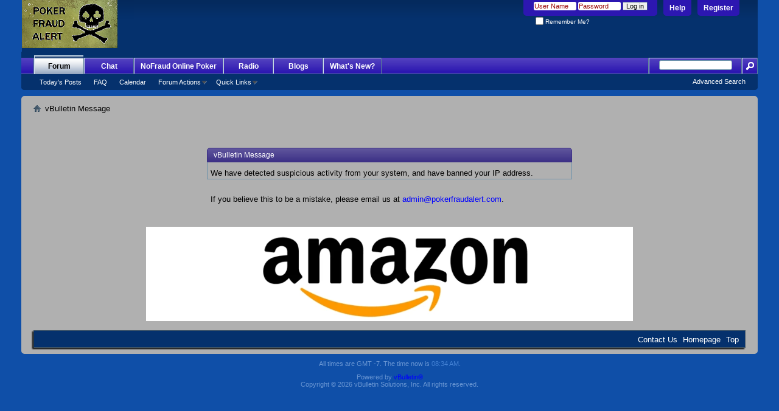

--- FILE ---
content_type: text/css;charset=UTF-8
request_url: https://pokerfraudalert.com/forum/css.php?styleid=3&langid=1&d=1754811480&td=rtl&sheet=additional.css
body_size: 126
content:
#member_content #sidebar_container a {color: blue;} /* left link color */

#forumrules {
    height: 480px;
}
